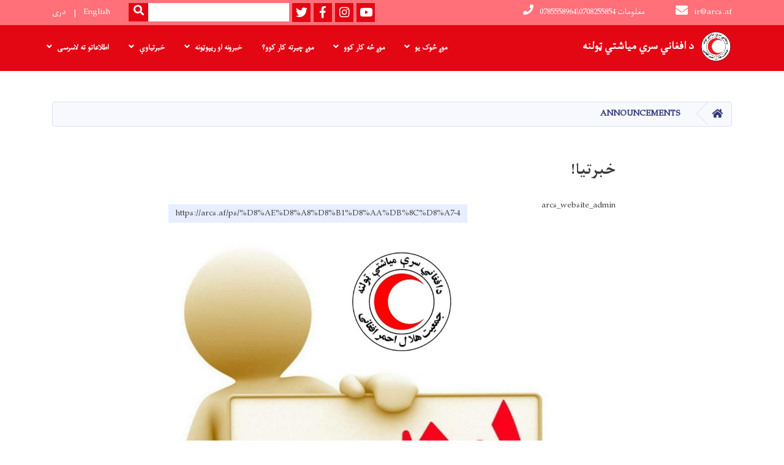

--- FILE ---
content_type: text/html; charset=UTF-8
request_url: https://arcs.af/ps/%D8%AE%D8%A8%D8%B1%D8%AA%DB%8C%D8%A7-4
body_size: 7160
content:
<!DOCTYPE html>
<html lang="ps" dir="rtl" prefix="content: http://purl.org/rss/1.0/modules/content/  dc: http://purl.org/dc/terms/  foaf: http://xmlns.com/foaf/0.1/  og: http://ogp.me/ns#  rdfs: http://www.w3.org/2000/01/rdf-schema#  schema: http://schema.org/  sioc: http://rdfs.org/sioc/ns#  sioct: http://rdfs.org/sioc/types#  skos: http://www.w3.org/2004/02/skos/core#  xsd: http://www.w3.org/2001/XMLSchema# ">
  <head>
    <meta charset="utf-8" />
<meta name="Generator" content="Drupal 8 (https://www.drupal.org)" />
<meta name="MobileOptimized" content="width" />
<meta name="HandheldFriendly" content="true" />
<meta name="viewport" content="width=device-width, initial-scale=1, shrink-to-fit=no" />
<meta http-equiv="x-ua-compatible" content="ie=edge" />
<link rel="alternate" hreflang="ps" href="https://arcs.af/ps/%D8%AE%D8%A8%D8%B1%D8%AA%DB%8C%D8%A7-4" />
<link rel="canonical" href="/ps/%D8%AE%D8%A8%D8%B1%D8%AA%DB%8C%D8%A7-4" />
<link rel="shortlink" href="/ps/node/2258" />
<link rel="revision" href="/ps/%D8%AE%D8%A8%D8%B1%D8%AA%DB%8C%D8%A7-4" />

    <title>خبرتیا! | ARCS</title>
        <link rel="shortcut icon" href="/themes/custom/cyberaan/imgs/favicon.ico" type="image/x-icon"/>
    <meta name="web_author" content="Cyberaan/Trinidad Wiseman OÜ :: www.cyberaan.com :: www.twn.ee" />
    <link rel="stylesheet" href="//stackpath.bootstrapcdn.com/bootstrap/4.1.1/css/bootstrap.min.css" media="all" />
<style media="all">
@import url("/core/modules/system/css/components/ajax-progress.module.css?t5no00");
@import url("/core/modules/system/css/components/align.module.css?t5no00");
@import url("/core/modules/system/css/components/autocomplete-loading.module.css?t5no00");
@import url("/core/modules/system/css/components/fieldgroup.module.css?t5no00");
@import url("/core/modules/system/css/components/container-inline.module.css?t5no00");
@import url("/core/modules/system/css/components/clearfix.module.css?t5no00");
@import url("/core/modules/system/css/components/details.module.css?t5no00");
@import url("/core/modules/system/css/components/hidden.module.css?t5no00");
@import url("/core/modules/system/css/components/item-list.module.css?t5no00");
@import url("/core/modules/system/css/components/js.module.css?t5no00");
@import url("/core/modules/system/css/components/nowrap.module.css?t5no00");
@import url("/core/modules/system/css/components/position-container.module.css?t5no00");
@import url("/core/modules/system/css/components/progress.module.css?t5no00");
@import url("/core/modules/system/css/components/reset-appearance.module.css?t5no00");
@import url("/core/modules/system/css/components/resize.module.css?t5no00");
@import url("/core/modules/system/css/components/sticky-header.module.css?t5no00");
@import url("/core/modules/system/css/components/system-status-counter.css?t5no00");
@import url("/core/modules/system/css/components/system-status-report-counters.css?t5no00");
@import url("/core/modules/system/css/components/system-status-report-general-info.css?t5no00");
@import url("/core/modules/system/css/components/tabledrag.module.css?t5no00");
@import url("/core/modules/system/css/components/tablesort.module.css?t5no00");
@import url("/core/modules/system/css/components/tree-child.module.css?t5no00");
@import url("/modules/contrib/poll/css/poll.base.css?t5no00");
@import url("/modules/contrib/poll/css/poll.theme.css?t5no00");
@import url("/core/modules/views/css/views.module.css?t5no00");
</style>
<link rel="stylesheet" href="https://use.fontawesome.com/releases/v5.0.13/css/all.css" media="all" />
<link rel="stylesheet" href="https://use.fontawesome.com/releases/v5.0.13/js/v4-shims.js" media="all" />
<style media="all">
@import url("/themes/contrib/bootstrap_barrio/css/components/user.css?t5no00");
@import url("/themes/contrib/bootstrap_barrio/css/components/progress.css?t5no00");
@import url("/themes/contrib/bootstrap_barrio/css/components/node.css?t5no00");
@import url("/themes/contrib/bootstrap_barrio/css/components/affix.css?t5no00");
@import url("/themes/contrib/bootstrap_barrio/css/components/alerts.css?t5no00");
@import url("/themes/contrib/bootstrap_barrio/css/components/book.css?t5no00");
@import url("/themes/contrib/bootstrap_barrio/css/components/comments.css?t5no00");
@import url("/themes/contrib/bootstrap_barrio/css/components/contextual.css?t5no00");
@import url("/themes/contrib/bootstrap_barrio/css/components/feed-icon.css?t5no00");
@import url("/themes/contrib/bootstrap_barrio/css/components/field.css?t5no00");
@import url("/themes/contrib/bootstrap_barrio/css/components/header.css?t5no00");
@import url("/themes/contrib/bootstrap_barrio/css/components/help.css?t5no00");
@import url("/themes/contrib/bootstrap_barrio/css/components/icons.css?t5no00");
@import url("/themes/contrib/bootstrap_barrio/css/components/image-button.css?t5no00");
@import url("/themes/contrib/bootstrap_barrio/css/components/item-list.css?t5no00");
@import url("/themes/contrib/bootstrap_barrio/css/components/list-group.css?t5no00");
@import url("/themes/contrib/bootstrap_barrio/css/components/node-preview.css?t5no00");
@import url("/themes/contrib/bootstrap_barrio/css/components/page.css?t5no00");
@import url("/themes/contrib/bootstrap_barrio/css/components/search-form.css?t5no00");
@import url("/themes/contrib/bootstrap_barrio/css/components/shortcut.css?t5no00");
@import url("/themes/contrib/bootstrap_barrio/css/components/sidebar.css?t5no00");
@import url("/themes/contrib/bootstrap_barrio/css/components/site-footer.css?t5no00");
@import url("/themes/contrib/bootstrap_barrio/css/components/skip-link.css?t5no00");
@import url("/themes/contrib/bootstrap_barrio/css/components/table.css?t5no00");
@import url("/themes/contrib/bootstrap_barrio/css/components/tabledrag.css?t5no00");
@import url("/themes/contrib/bootstrap_barrio/css/components/tableselect.css?t5no00");
@import url("/themes/contrib/bootstrap_barrio/css/components/tablesort-indicator.css?t5no00");
@import url("/themes/contrib/bootstrap_barrio/css/components/ui.widget.css?t5no00");
@import url("/themes/contrib/bootstrap_barrio/css/components/tabs.css?t5no00");
@import url("/themes/contrib/bootstrap_barrio/css/components/vertical-tabs.css?t5no00");
@import url("/themes/contrib/bootstrap_barrio/css/components/views.css?t5no00");
</style>
<style media="all">
@import url("/themes/contrib/bootstrap_barrio/css/components/ui-dialog.css?t5no00");
@import url("/libraries/lightgallery/dist/css/lightgallery.min.css?t5no00");
@import url("/core/assets/vendor/jquery.ui/themes/base/datepicker.css?t5no00");
@import url("/themes/contrib/bootstrap_barrio/css/components/form.css?t5no00");
@import url("/themes/contrib/bootstrap_barrio/css/components/breadcrumb.css?t5no00");
@import url("/themes/contrib/bootstrap_barrio/css/colors/messages/messages-dark.css?t5no00");
@import url("/themes/custom/cyberaan/styles/custom.css?t5no00");
@import url("/themes/custom/cyberaan/styles/default.css?t5no00");
@import url("/sites/default/files/color/cyberaan-bb0b2e1c/colors.css?t5no00");
</style>
<style media="print">
@import url("/themes/contrib/bootstrap_barrio/css/print.css?t5no00");
</style>
<style media="all">
@import url("/sites/default/files/asset_injector/css/main-2af81cc60938844afa712b7b2ea144d7.css?t5no00");
@import url("/sites/default/files/asset_injector/css/mobileres-387a493bc8cd0fed40abf65a18671219.css?t5no00");
</style>

    
<!--[if lte IE 8]>
<script src="/core/assets/vendor/html5shiv/html5shiv.min.js?v=3.7.3"></script>
<![endif]-->

    <script src="/core/assets/vendor/jquery/jquery.js"></script>
    <script src="https://code.jquery.com/ui/1.12.1/jquery-ui.js"></script>
    <link rel="stylesheet" href="https://code.jquery.com/ui/1.12.1/themes/base/jquery-ui.css">
  </head>
  <body class="layout-no-sidebars page-node-2258 path-node node--type-announcement">
    <a href="#main-content" class="visually-hidden focusable skip-link">
      اصلي منځپانګه دانګل
    </a>
    
      <div class="dialog-off-canvas-main-canvas" data-off-canvas-main-canvas>
    
<header class="page-header">
      <nav class="navbar navbar-expand-lg d-block">
        <div class="container">
            

    <a href="https://arcs.af/ps" title="کور" rel="home" class="navbar-brand">
    
            
          <img src="/sites/default/files/2020-07/whatsapp_image_2020-07-20_at_10.34.png" width="751" height="843" alt="" typeof="foaf:Image"/>



      
    <span class="brand-text">
            
        <p><strong>د افغاني سري میاشتي ټولنه </strong></p>


      </span>
    </a>



          <button class="navbar-toggler" data-toggle="collapse" data-target="#navigation"><span class="sr-only">Toggle navigation</span><span class="navbar-toggler-icon"><i class="fas fa-bars"></i></span></button>
          </div>
        <div class="collapse navbar-collapse flex-column" id="navigation">
                                    <div class="top-navigation">
                <div class="container d-lg-flex">
                                        
    
          <ul class="nav navbar-nav contact-nav" aria-label="Contact menu">
      
            
        <li class="nav-item" role="presentation"><a class="nav-link" href="mailto:ir@arcs.af"><i class="fa fa-envelope"></i>ir@arcs.af</a></li>

      
            
        <li class="nav-item" role="presentation"><a class="nav-link" href="tel:0785558964\0708255854  معلومات "><i class="fa fa-phone"></i>0785558964\0708255854  معلومات </a></li>

      
      </ul>
      
  
                      <ul class="nav navbar-nav ml-lg-auto">
      
    
          <li class="social-wrapper">
    <ul class="nav navbar-nav social-nav"  aria-label="Social menu">
     
            
        <li role="presentation" class="nav-item"><a href="https://www.youtube.com/channel/UCkUtdhq2lKaJHVs2myF27Xw" class="nav-link" target="_blank"><i class="fab fa-youtube"></i><span class="sr-only">Youtube</span></a></li>

      
            
        <li role="presentation" class="nav-item"><a href="http://www.instagram.com/afghanredcrescent" class="nav-link" target="_blank"><i class="fab fa-instagram"></i><span class="sr-only">instagram</span></a></li>

      
            
      <li role="presentation" class="nav-item"><a href="https://www.facebook.com/ARCSaf/" class="nav-link" target="_blank"><i class="fab fa-facebook-f"></i><span class="sr-only">Facebook</span></a></li>
      
            
        <li role="presentation" class="nav-item"><a href="https://twitter.com/ARCSAfghanistan" class="nav-link" target="_blank"><i class="fab fa-twitter"></i><span class="sr-only">Twitter</span></a></li>

      
      </ul>
      </li>
        
    
      <li class="form-wrapper">
              <form action="/ps/search" method="get" accept-charset="UTF-8" class="form-inline" aria-label="Search form">
  
            <label for="edit-keys" class="sr-only">لټون</label>
                <input title="Enter the terms you wish to search for." data-drupal-selector="edit-keys" type="search" id="edit-keys" name="keys" value="" size="15" maxlength="128" class="form-control" />

                  <button data-drupal-selector="edit-submit" type="submit" id="edit-submit" value="لټون" class="button js-form-submit form-submit btn btn-primary"><i class="fa fa-search"></i><span class="sr-only">Search</span></button>


</form>

      
    </li>
    
    
    <li class="langs-wrapper">
    <ul class="nav navbar-nav langs-nav" aria-label="Language menu">
          <li class="nav-item" role="presentation">
            <a href="/en/node/2258" class="language-link nav-link" hreflang="en" data-drupal-link-system-path="node/2258">English</a>
           </li><li class="nav-item" role="presentation">
            <a href="/dr/node/2258" class="language-link nav-link" hreflang="dr" data-drupal-link-system-path="node/2258">دری</a>
           </li>
        </ul>
  </li>
  
    </ul>
  
                                                </div>
              </div>

                        
                    
              				                <div class="main-navigation">
					        <div class="container d-lg-flex">
                                  
  <h2 class="sr-only" id="block-cyberaan-main-menu-menu">Main navigation</h2>
  

        
              <ul class="nav navbar-nav ml-auto" aria-label="Main navigation">
                    <li class="nav-item menu-item--expanded dropdown" role="presentation">
                          <a href="" class="nav-link dropdown-toggle" role="button" data-toggle="dropdown" aria-expanded="false" aria-haspopup="true" data-drupal-link-system-path="&lt;front&gt;">موږ څوک یو</a>
          <div class='dropdown-menu'  role="menu">
                          <a href="/ps/%D9%BE%DB%8C%DA%98%D9%86%D8%AF%D9%86%D9%87" class="dropdown-item" role="presentation" data-drupal-link-system-path="node/403">پېژندنه</a>
                          <a href="/dr/%D9%85%D8%B9%D9%84%D9%88%D9%85%D8%A7%D8%AA-%D8%B9%D9%85%D9%88%D9%85%DB%8C-0" class="dropdown-item" role="presentation">عمومي مالومات</a>
                          <a href="/dr/%D8%A8%DB%8C%D9%88%DA%AB%D8%B1%D8%A7%D9%81%DB%8C-%D8%B3%D8%B1%D9%BE%D8%B1%D8%B3%D8%AA-%D9%88-%D8%B1%DB%8C%D8%B3-%D8%AC%D9%85%D8%B9%DB%8C%D8%AA-%D9%87%D9%84%D8%A7%D9%84-%D8%A7%D8%AD%D9%85%D8%B1-%D8%A7%D9%81%D8%BA%D8%A7%D9%86%DB%8C-0" class="dropdown-item" role="presentation">بیوگرافی</a>
                          <a href="/ps/%D9%BE%DB%8C%D8%BA%D8%A7%D9%85%D9%88%D9%86%D9%87" class="dropdown-item" role="presentation" data-drupal-link-system-path="node/5185">پیام ها</a>
                      </div>
              </li>
                <li class="nav-item menu-item--expanded dropdown" role="presentation">
                          <a href="" class="nav-link dropdown-toggle" role="button" data-toggle="dropdown" aria-expanded="false" aria-haspopup="true" data-drupal-link-system-path="&lt;front&gt;">موږ څه کار کوو</a>
          <div class='dropdown-menu'  role="menu">
                          <a href="/ps/%D8%B2%D9%85%D9%88%D9%86%DA%96-%DA%A9%DB%8C%D8%B3%D9%87" class="dropdown-item" role="presentation" data-drupal-link-system-path="node/4648">زموږ کیسه</a>
                          <a href="/en/disaster-management" class="dropdown-item" role="presentation">د پېښو اداره</a>
                          <a href="/ps/%D8%B1%D9%88%D8%BA%D8%AA%D9%8A%D8%A7%D9%8A%D9%8A-%D8%AE%D8%AF%D9%85%D8%AA%D9%88%D9%86%D9%87" class="dropdown-item" role="presentation" data-drupal-link-system-path="node/392">روغتیایي خدمتونه</a>
                          <a href="/ps/%DA%81%D9%88%D8%A7%D9%86%D8%A7%D9%86-%D8%A7%D9%88-%D8%B1%D8%B6%D8%A7%DA%A9%D8%A7%D8%B1%D8%A7%D9%86" class="dropdown-item" role="presentation" data-drupal-link-system-path="node/397">ځوانان او رضاکاران</a>
                          <a href="/ps/%D8%AF-%D8%BA%DA%93%DB%8C%D8%AA%D9%88%D8%A8-%D8%B3%DB%8C%D8%B3%D8%AA%D9%85" class="dropdown-item" role="presentation" data-drupal-link-system-path="node/398">ولایتي مجامع</a>
                          <a href="/ps/%D9%85%D8%B1%D8%B3%D8%AA%D9%88%D9%86%D9%88%D9%86%D9%87" class="dropdown-item" role="presentation" data-drupal-link-system-path="node/399">مرستونونه</a>
                          <a href="/ps/node/4649" class="dropdown-item" role="presentation" data-drupal-link-system-path="node/4649">حقوقي ریاست</a>
                          <a href="" class="dropdown-item" role="presentation" data-drupal-link-system-path="&lt;front&gt;">لاتري</a>
                          <a href="" class="dropdown-item" role="presentation" data-drupal-link-system-path="&lt;front&gt;">د زده کړو مرکز</a>
                      </div>
              </li>
                <li class="nav-item" role="presentation">
                          <a href="/ps/%D9%85%D9%88%DA%96-%DA%86%DB%8C%D8%B1%D8%AA%D9%87-%DA%A9%D8%A7%D8%B1-%DA%A9%D9%88%D9%88%D8%9F-0" class="nav-link" data-drupal-link-system-path="node/441">موږ چیرته کار کوو؟</a>
          </li>
              </li>
                <li class="nav-item menu-item--expanded dropdown" role="presentation">
                          <a href="" class="nav-link dropdown-toggle" role="button" data-toggle="dropdown" aria-expanded="false" aria-haspopup="true" data-drupal-link-system-path="&lt;front&gt;">خبرونه او ریپوټونه</a>
          <div class='dropdown-menu'  role="menu">
                          <a href="/ps/news" class="dropdown-item" role="presentation" data-drupal-link-system-path="news">وروستي خبرونه	</a>
                          <a href="/ps/%DA%AB%D8%B2%D8%A7%D8%B1%D8%B4%D9%88%D9%86%D9%87" class="dropdown-item" role="presentation" data-drupal-link-system-path="node/4654">ریپوټونه</a>
                          <a href="/ps/%D8%AC%D8%B1%DB%8C%D8%AF%DB%90" class="dropdown-item" role="presentation" data-drupal-link-system-path="node/548">جریدې</a>
                          <a href="/ps/%D9%85%D8%AC%D9%84%D9%87" class="dropdown-item" role="presentation" data-drupal-link-system-path="node/537">مجله</a>
                      </div>
              </li>
                <li class="nav-item menu-item--expanded dropdown" role="presentation">
                          <a href="" class="nav-link dropdown-toggle" role="button" data-toggle="dropdown" aria-expanded="false" aria-haspopup="true" data-drupal-link-system-path="&lt;front&gt;">خبرتیاوې</a>
          <div class='dropdown-menu'  role="menu">
                          <a href="/ps/all-vacancies" class="dropdown-item" role="presentation" data-drupal-link-system-path="all-vacancies">کارموندنه</a>
                          <a href="/ps/announcements" class="dropdown-item" role="presentation" data-drupal-link-system-path="announcements">قراردادونه</a>
                      </div>
              </li>
                <li class="nav-item menu-item--expanded dropdown" role="presentation">
                          <a href="" class="nav-link dropdown-toggle" role="button" data-toggle="dropdown" aria-expanded="false" aria-haspopup="true" data-drupal-link-system-path="&lt;front&gt;">اطلاعاتو ته لاسرسی</a>
          <div class='dropdown-menu'  role="menu">
                          <a href="/ps/node/4653" class="dropdown-item" role="presentation" data-drupal-link-system-path="node/4653">د مرکزي دفتر او نمايندګيو مسولين</a>
                      </div>
              </li>
        </ul>
  


  

                                      </div>
                </div>
                                    </div>
      </nav>
      
</header>
              <main role="main">
          
          <div class="container">
              
    
            

    <ol class="breadcrumb">
                            <li class="breadcrumb-item">
          <a href="/ps"><i class="fas fa-home"></i><span class="sr-only">کور</span></a>
        </li>
                                        <li class="breadcrumb-item">
          <a href="/ps/announcements">Announcements</a>
        </li>
                      </ol>

      


          </div>
              
    
            

   <section class="py-6 section-striped">
    <div class="container">
			<div class="row">
				<div class="col-xl-8 offset-xl-2">
					<article class="article">
          <h1><span class="field field--name-title field--type-string field--label-hidden">خبرتیا!</span>
</h1>
            <div class="clearfix">
							<div class="media align-items-center media-author mb-3 float-left">
                                <div class="media-body">
                  <strong><span class="field field--name-uid field--type-entity-reference field--label-hidden"><span lang="" about="/ps/crypto/9" typeof="schema:Person" property="schema:name" datatype="">arcs_website_admin</span></span>
</strong><br>
                </div>
              </div>
                                                                  <div class="share-tools float-right">
                <div class="sharethis-inline-share-buttons"></div> 
                  
    
            
<form action="/ps/%D8%AE%D8%A8%D8%B1%D8%AA%DB%8C%D8%A7-4" method="post" id="shorten-current" accept-charset="UTF-8">
  
                   
<div class='share-link'>https://arcs.af/ps/%D8%AE%D8%A8%D8%B1%D8%AA%DB%8C%D8%A7-4</div>
                  <input autocomplete="off" data-drupal-selector="form-vjhwowtwndikd-nlgz4o-mhr8zkzwkwdislrpfi2-u" type="hidden" name="form_build_id" value="form-vJHWOwTWnDIKD-NLgZ4O-mhr8ZkZwkWdIslrpFI2-_U" class="form-control" />
<input data-drupal-selector="edit-shorten-current" type="hidden" name="form_id" value="shorten_current" class="form-control" />

</form>

      
                </div>
                          </div>
                          <figure class="figure">
                <img width="100%" src="/sites/default/files/2023-03/arcs_1.jpg" class="img-fluid figure-img"  alt="خبرتیا!" />
              </figure>
                          
            
        <p dir="RTL" style="text-align:justify; margin:0in 0in 8pt"><span style="font-size:11pt"><span style="direction:rtl"><span style="unicode-bidi:embed"><span style="line-height:107%"><span style="font-family:Calibri,sans-serif"><span lang="AR-SA" style="font-size:11.5pt" xml:lang="AR-SA"><span style="line-height:107%"><span style="font-family:&quot;Segoe UI&quot;,sans-serif"><span style="color:#0f1419">په پام کې ده افغاني سره میاشت مرکزي دفتر ته څېرمه (</span></span></span></span><span lang="FA" style="font-size:11.5pt" xml:lang="FA"><span style="line-height:107%"><span style="font-family:&quot;Segoe UI&quot;,sans-serif"><span style="color:#0f1419">۸۹۹۵.۹۰) </span></span></span></span><span lang="AR-SA" style="font-size:11.5pt" xml:lang="AR-SA"><span style="line-height:107%"><span style="font-family:&quot;Segoe UI&quot;,sans-serif"><span style="color:#0f1419">متره ځمکه د کرایې ورکولو په موخه له اسکېج سره سم داوطلبۍ ته وسپارې</span></span></span></span><span dir="LTR" style="font-size:11.5pt"><span style="line-height:107%"><span style="font-family:&quot;Segoe UI&quot;,sans-serif"><span style="color:#0f1419">. </span></span></span></span><span lang="AR-SA" style="font-size:11.5pt" xml:lang="AR-SA"><span style="line-height:107%"><span style="font-family:&quot;Segoe UI&quot;,sans-serif"><span style="color:#0f1419">ټول هغه سوداګریز، ودانیز او لوژستیکي شرکتونه، چې په اړونده برخه کې فعالیت ترسره کوي؛ کولای شي د تړون په موخه خپل وړانديزونه د افغاني سرې میاشتې د</span></span></span></span> لوژستیک او تدارکاتو ریاست ته وسپاري او خپله ددې خبرتیا له خپرېدو وروسته تر <span lang="FA" style="font-size:11.5pt" xml:lang="FA"><span style="line-height:107%"><span style="font-family:&quot;Segoe UI&quot;,sans-serif"><span style="color:#0f1419">۱۴</span></span></span></span><span lang="AR-SA" style="font-size:11.5pt" xml:lang="AR-SA"><span style="line-height:107%"><span style="font-family:&quot;Segoe UI&quot;,sans-serif"><span style="color:#0f1419"> ورځو مراجعه وکړي، د ګډون کولو پیسې </span></span></span></span><span lang="FA" style="font-size:11.5pt" xml:lang="FA"><span style="line-height:107%"><span style="font-family:&quot;Segoe UI&quot;,sans-serif"><span style="color:#0f1419">۱۰۰۰</span></span></span></span><span lang="AR-SA" style="font-size:11.5pt" xml:lang="AR-SA"><span style="line-height:107%"><span style="font-family:&quot;Segoe UI&quot;,sans-serif"><span style="color:#0f1419"> افغانۍ دي، چې نغدې اخیسل کېږي</span></span></span></span><span dir="LTR" style="font-size:11.5pt"><span style="line-height:107%"><span style="font-family:&quot;Segoe UI&quot;,sans-serif"><span style="color:#0f1419">. </span></span></span></span><span lang="AR-SA" style="font-size:11.5pt" xml:lang="AR-SA"><span style="line-height:107%"><span style="font-family:&quot;Segoe UI&quot;,sans-serif"><span style="color:#0f1419">پته: سیلو، افشار د افغاني سرې میاشتې مرکزي دفتر</span></span></span></span>.</span></span></span></span></span></p>


      
            
          </article>
				</div>
			</div>
		</div>
	</section>

      	<section class="py-6 section-striped">
		<div class="container">
  
    
                          <h1 class="text-uppercase text-center">آخرین اطلاعیه ها</h1>
                    
            

            
                            
        <div class="row">
        

   <div class="col-lg-4">
	  <div class="card ">
      <div class="card-header">
        <div class="d-flex card-date-blue">
          <span>شنبه ۱۴۰۴/۱۰/۲۷ - ۱۶:۳۵</span>
        </div>
                <a href="/ps/%D8%AF-%D8%AF%D8%A7%D9%88%D8%B7%D9%84%D8%A8%DB%8D-%D8%AE%D8%A8%D8%B1%D8%AA%DB%8C%D8%A7-118" style="background-image:url(/sites/default/files/2026-01/tx10.jpeg);" class="card-img-top" alt="د داوطلبۍ خبرتیا!" >
        <img src="/themes/custom/cyberaan/imgs/placeholder-2x1.png" alt="Background image"></a>
              </div>
      <div class="card-body flex-grow-1">
				<h2 class="card-title"><a href="/ps/%D8%AF-%D8%AF%D8%A7%D9%88%D8%B7%D9%84%D8%A8%DB%8D-%D8%AE%D8%A8%D8%B1%D8%AA%DB%8C%D8%A7-118"><span class="field field--name-title field--type-string field--label-hidden">د داوطلبۍ خبرتیا!</span>
</a></h2>
        <p class="card-text"> 
            
        <p class="text-align-right">د داوطلبۍ خبرتیا!</p>


      
      </div>
      <div class="card-footer d-flex">
        


  <a href="/ps/%D8%AF-%D8%AF%D8%A7%D9%88%D8%B7%D9%84%D8%A8%DB%8D-%D8%AE%D8%A8%D8%B1%D8%AA%DB%8C%D8%A7-118" rel="tag" title="د داوطلبۍ خبرتیا!" class="card-link" hreflang="ps">Read more<span class="visually-hidden"> about د داوطلبۍ خبرتیا!</span></a>  
        
      </div>
    </div>
  </div>

        

   <div class="col-lg-4">
	  <div class="card ">
      <div class="card-header">
        <div class="d-flex card-date-blue">
          <span>شنبه ۱۴۰۴/۱۰/۲۷ - ۱۶:۲۶</span>
        </div>
                <a href="/ps/%D8%AF-%D8%AF%D8%A7%D9%88%D8%B7%D9%84%D8%A8%DB%8D-%D8%AE%D8%A8%D8%B1%D8%AA%DB%8C%D8%A7-117" style="background-image:url(/sites/default/files/2026-01/tx8.jpeg);" class="card-img-top" alt="د داوطلبۍ خبرتیا!" >
        <img src="/themes/custom/cyberaan/imgs/placeholder-2x1.png" alt="Background image"></a>
              </div>
      <div class="card-body flex-grow-1">
				<h2 class="card-title"><a href="/ps/%D8%AF-%D8%AF%D8%A7%D9%88%D8%B7%D9%84%D8%A8%DB%8D-%D8%AE%D8%A8%D8%B1%D8%AA%DB%8C%D8%A7-117"><span class="field field--name-title field--type-string field--label-hidden">د داوطلبۍ خبرتیا!</span>
</a></h2>
        <p class="card-text"> 
            
        <p class="text-align-right">د داوطلبۍ خبرتیا!</p>


      
      </div>
      <div class="card-footer d-flex">
        


  <a href="/ps/%D8%AF-%D8%AF%D8%A7%D9%88%D8%B7%D9%84%D8%A8%DB%8D-%D8%AE%D8%A8%D8%B1%D8%AA%DB%8C%D8%A7-117" rel="tag" title="د داوطلبۍ خبرتیا!" class="card-link" hreflang="ps">Read more<span class="visually-hidden"> about د داوطلبۍ خبرتیا!</span></a>  
        
      </div>
    </div>
  </div>

        

   <div class="col-lg-4">
	  <div class="card ">
      <div class="card-header">
        <div class="d-flex card-date-blue">
          <span>شنبه ۱۴۰۴/۱۰/۲۷ - ۱۴:۲</span>
        </div>
                <a href="/ps/%D8%AF-%D8%AF%D8%A7%D9%88%D8%B7%D9%84%D8%A8%DB%8D-%D8%AE%D8%A8%D8%B1%D8%AA%DB%8C%D8%A7-116" style="background-image:url(/sites/default/files/2026-01/tx6.jpeg);" class="card-img-top" alt="د داوطلبۍ خبرتیا!" >
        <img src="/themes/custom/cyberaan/imgs/placeholder-2x1.png" alt="Background image"></a>
              </div>
      <div class="card-body flex-grow-1">
				<h2 class="card-title"><a href="/ps/%D8%AF-%D8%AF%D8%A7%D9%88%D8%B7%D9%84%D8%A8%DB%8D-%D8%AE%D8%A8%D8%B1%D8%AA%DB%8C%D8%A7-116"><span class="field field--name-title field--type-string field--label-hidden">د داوطلبۍ خبرتیا!</span>
</a></h2>
        <p class="card-text"> 
            
        <p class="text-align-right">د داوطلبۍ خبرتیا!</p>


      
      </div>
      <div class="card-footer d-flex">
        


  <a href="/ps/%D8%AF-%D8%AF%D8%A7%D9%88%D8%B7%D9%84%D8%A8%DB%8D-%D8%AE%D8%A8%D8%B1%D8%AA%DB%8C%D8%A7-116" rel="tag" title="د داوطلبۍ خبرتیا!" class="card-link" hreflang="ps">Read more<span class="visually-hidden"> about د داوطلبۍ خبرتیا!</span></a>  
        
      </div>
    </div>
  </div>

    </div>

              
                                          <p class="text-center back-button"><a class="btn btn-link" href="/announcements"><i class="fas fa-angle-left"></i>Back to announcements</a></p>
                        

            </div>
</section>

                                                        </main>
              

  <footer class="page-footer">
    
        
                      <div class="footer-content">
              <div class="container">
                <div class="row">
                  <div class="col-lg-7 py-5">
                    <div class="row">
                              
    
    <div class="col-md-4 col-6">
          <h2>
            
        په اړه

      </h2>
      <ul class="list-unstyled">
      
                            <li><a href="/ps">زموږ په اړه</a></li>
                      <li><a href="https://arcs.af/ps/%D9%85%D9%88%D9%86%DA%96-%D8%B3%D8%B1%D9%87-%D8%A7%DA%93%DB%8C%DA%A9%DB%8C">موږ سره اړیکی اونیسی</a></li>
                      <li><a href="/ps">کارموندنه</a></li>
            
      </ul>
    </div>
  
  
                    </div>
                  </div>
                  <div class="col-lg-5 footer-background py-5">
                  <div class="d-flex">
                              
    
                    <a href="/ps" title="کور" rel="home" class="footer-brand">
            
            
          <img src="/sites/default/files/2020-07/whatsapp_image_2020-07-20_at_10.34_0.png" width="751" height="843" alt="" typeof="foaf:Image"/>



      
     <span class="brand-text">
            
        <p><strong>د افغاني سري میاشتي ټولنه </strong></p>


      </span>
     </a>
        
    
          <ul class="nav ml-auto social-nav">
      
            
        <li role="presentation" class="nav-item"><a href="https://www.youtube.com/channel/UCkUtdhq2lKaJHVs2myF27Xw" class="nav-link" target="_blank"><i class="fab fa-youtube"></i><span class="sr-only">Youtube</span></a></li>

      
            
        <li role="presentation" class="nav-item"><a href="http://www.instagram.com/afghanredcrescent" class="nav-link" target="_blank"><i class="fab fa-instagram"></i><span class="sr-only">instagram</span></a></li>

      
            
      <li role="presentation" class="nav-item"><a href="https://www.facebook.com/ARCSaf/" class="nav-link" target="_blank"><i class="fab fa-facebook-f"></i><span class="sr-only">Facebook</span></a></li>
      
            
        <li role="presentation" class="nav-item"><a href="https://twitter.com/ARCSAfghanistan" class="nav-link" target="_blank"><i class="fab fa-twitter"></i><span class="sr-only">Twitter</span></a></li>

      
      </ul>
      
  
                  </div>
                  
                          
    
          <address>
      
            
        <p class="text-align-right"><strong>پته : </strong>د افغاني سرې میاشتې ټولنې مرکزی دفتر، افشار سیلو، پنځمه ناحیه، کابل – افغانستان<strong> </strong><br />
<strong>د معلومات څانګه:</strong>  0708255827\<br />
ir@arcs.af -:<strong>بریښنالیک</strong></p>


      
      </address>
        
    
            <div class="media">
        <div class="media-left">
          
        </div>
        <div class="media-body">
          
        </div>
      </div>
  
  
                  </div>
                                  </div>
              </div>
            </div>
                    <div class="footer-copyright">
              <div class="container">
                <div class="row">
                                          
    
          <div class="col-md-7">
      
            
        <p>Copyright © 2025 | ARCS. All Rights Reserved</p>


      
    </div>
  
  
                                                        <div class="col-md-5">
                      <div class="d-md-flex">
                                          
  <h2 class="sr-only" id="block-cyberaan-footer-menu">Footer menu</h2>
  

        
                  <ul class="clearfix nav">
                            <li class="nav-item">
                    <a href="/ps/faq" class="nav-link" data-drupal-link-system-path="faq">FAQ</a>
                  </li>
                      <li class="nav-item">
                    <a href="/ps/node/176" class="nav-link" data-drupal-link-system-path="node/176">Policies &amp; Laws</a>
                  </li>
            </ul>
      
  


    
    
    <ul class="nav langs-nav ml-auto" aria-label="Footer language menu">
          <li class="nav-item" role="presentation">
            <a href="/en/node/2258" class="language-link nav-link" hreflang="en" data-drupal-link-system-path="node/2258">English</a>
           </li><li class="nav-item" role="presentation">
            <a href="/dr/node/2258" class="language-link nav-link" hreflang="dr" data-drupal-link-system-path="node/2258">دری</a>
           </li>
        </ul>
  
  
                      </div>
                    </div>
                                                 
                </div>
              </div>
            </div>
    
  </footer>

  </div>

    
    <script type="application/json" data-drupal-selector="drupal-settings-json">{"path":{"baseUrl":"\/","scriptPath":null,"pathPrefix":"ps\/","currentPath":"node\/2258","currentPathIsAdmin":false,"isFront":false,"currentLanguage":"ps"},"pluralDelimiter":"\u0003","ajaxTrustedUrl":{"form_action_p_pvdeGsVG5zNF_XLGPTvYSKCf43t8qZYSwcfZl2uzM":true,"\/ps\/search":true},"user":{"uid":0,"permissionsHash":"d4869c89f72140781e05387b2788a41fdd19740069258b8aa71cc62aaec694c1"}}</script>
<script src="/core/assets/vendor/domready/ready.min.js?v=1.0.8"></script>
<script src="/core/assets/vendor/jquery/jquery.min.js?v=3.2.1"></script>
<script src="/core/assets/vendor/jquery-once/jquery.once.min.js?v=2.2.0"></script>
<script src="/core/misc/drupalSettingsLoader.js?v=8.6.10"></script>
<script src="/sites/default/files/languages/ps_hCgM29hVLnysz6gJbeQP2RGLfEUGF6t30UM7HLkO8bA.js?t5no00"></script>
<script src="/core/misc/drupal.js?v=8.6.10"></script>
<script src="/core/misc/drupal.init.js?v=8.6.10"></script>
<script src="//cdnjs.cloudflare.com/ajax/libs/popper.js/1.11.0/umd/popper.min.js"></script>
<script src="//stackpath.bootstrapcdn.com/bootstrap/4.1.1/js/bootstrap.min.js"></script>
<script src="/themes/contrib/bootstrap_barrio/js/global.js?v=8.6.10"></script>
<script src="/themes/contrib/bootstrap_barrio/js/affix.js?v=8.6.10"></script>
<script src="/themes/custom/cyberaan/js/main-drupal.js?v=8.6.10"></script>
<script src="/themes/custom/cyberaan/js/lightgallery.js?v=8.6.10"></script>
<script src="/core/assets/vendor/jquery.ui/ui/widgets/datepicker-min.js?v=8.6.10"></script>
<script src="/modules/contrib/shorten/shorten.js?v=8.6.10"></script>
<script src="//platform-api.sharethis.com/js/sharethis.js#property=5bac50f85703470011952957&amp;product=inline-share-buttons"></script>

  </body>
</html>


--- FILE ---
content_type: text/css
request_url: https://arcs.af/sites/default/files/asset_injector/css/main-2af81cc60938844afa712b7b2ea144d7.css?t5no00
body_size: 553
content:
.page-header .main-navigation {
    background: #e30613;
}

.page-header .top-navigation {
    background: #ff7079;
}

.page-header .navbar-nav.social-nav .nav-link {
    background: #e30613;
}
.page-header .form-inline .form-control {
    background: #ffffff;
    color: #000000;
}


.page-header .form-inline .btn {
    background: #e30613;
}


.jumbotron .jumbotron-img-overlay {
    background-color: rgba(38, 166, 208, 0.4);
}
.social-likes .social-nav .nav-link {
    background: #ff7079;
}

.page-footer {
    background: linear-gradient(to right, #e30613 0, #e30613 60%, #e30613 60.001%, #e30613 100%);
}

.page-footer .footer-content .footer-background {
    background: #ff7079;
}
.page-footer .footer-content .social-nav .nav-link {
    background: #e30613;
}

.page-footer .footer-copyright {
    background: #ff7079;
}

.page-header .main-navigation .navbar-nav .active .nav-link, .page-header .main-navigation .navbar-nav .show .nav-link, .page-header .main-navigation .navbar-nav .hover .nav-link{
    background: #e30613;
}
.page-header .main-navigation .navbar-nav .dropdown-menu {
    background-color: #e30613;
}

.page-header .main-navigation .navbar-nav .nav-link:hover {
    background: #ff7079;
}

.page-header .main-navigation .navbar-nav .dropdown-menu .dropdown-item:hover, .page-header .main-navigation .navbar-nav .dropdown-menu .dropdown-item:focus {
    background: none;
    color: #d1ca5e;
}

html[dir="rtl"] .page-footer {
    background: linear-gradient(to right, #e30613 0, #e30613 20%, #e30613 40%);
}

html[dir="rtl"] .blockquote .blockquote-header {
    border-right: 0.3125rem solid #e30613;
}
html[dir="rtl"] .section-header {
    border-right: 0.3125rem solid #e30613;
}

.page-footer .footer-content .social-nav .nav-link:hover {
    background: #e30613;
}

.blockquote .blockquote-header {
    border-left: 0.3125rem solid #e30613;
}
.card .card-header .card-date-blue {
    background: #e30613;

}

.section-header {
    border-left: 0.3125rem solid #e30613;

}
.page-header .navbar-nav.social-nav .nav-link:hover {
    background: #e30613;
}

.icon-d-list dt i {
    color: #e30613;
}
.btn.btn-primary {
    background: #e30613;
}
.btn.btn-primary:hover, .btn.btn-primary:not(:disabled):focus, .btn.btn-primary:not(:disabled):active {
    background: #e30613;
}

--- FILE ---
content_type: text/css
request_url: https://arcs.af/themes/contrib/bootstrap_barrio/css/components/page.css?t5no00
body_size: 55
content:
/**
 * @file
 * Styles for Bootstrap Barrio page.
 */



--- FILE ---
content_type: text/css
request_url: https://arcs.af/sites/default/files/asset_injector/css/mobileres-387a493bc8cd0fed40abf65a18671219.css?t5no00
body_size: 173
content:
.page-header .navbar .main-navigation .navbar-nav .active .nav-link, .page-header .navbar .main-navigation .navbar-nav .show .nav-link {
    background: #e30613;
}
.navbar > .container, .navbar > .container-fluid {

  background:#e30613 ;
} 

.page-header .main-navigation .navbar-nav .nav-link:hover {
    background: #e30613;
}


.page-header .navbar .main-navigation .navbar-nav .nav-link {
    background: #e30613;
}